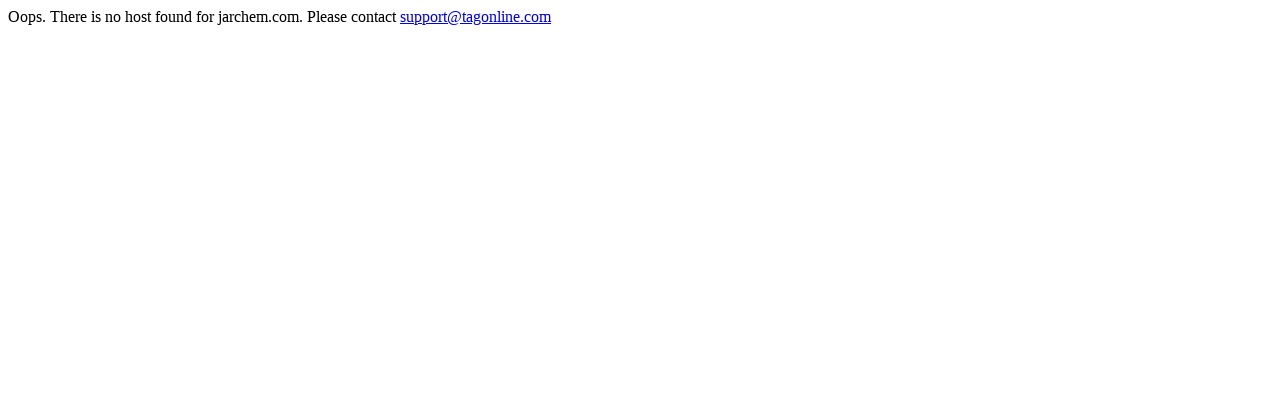

--- FILE ---
content_type: text/html; charset=UTF-8
request_url: http://jarchem.com/
body_size: 193
content:
<Html>
<Body BGColor="White">

Oops.

There is no host found for jarchem.com. Please contact <A Href="mailto:support@tagonline.com">support@tagonline.com</A>


</Body>
</Html>
